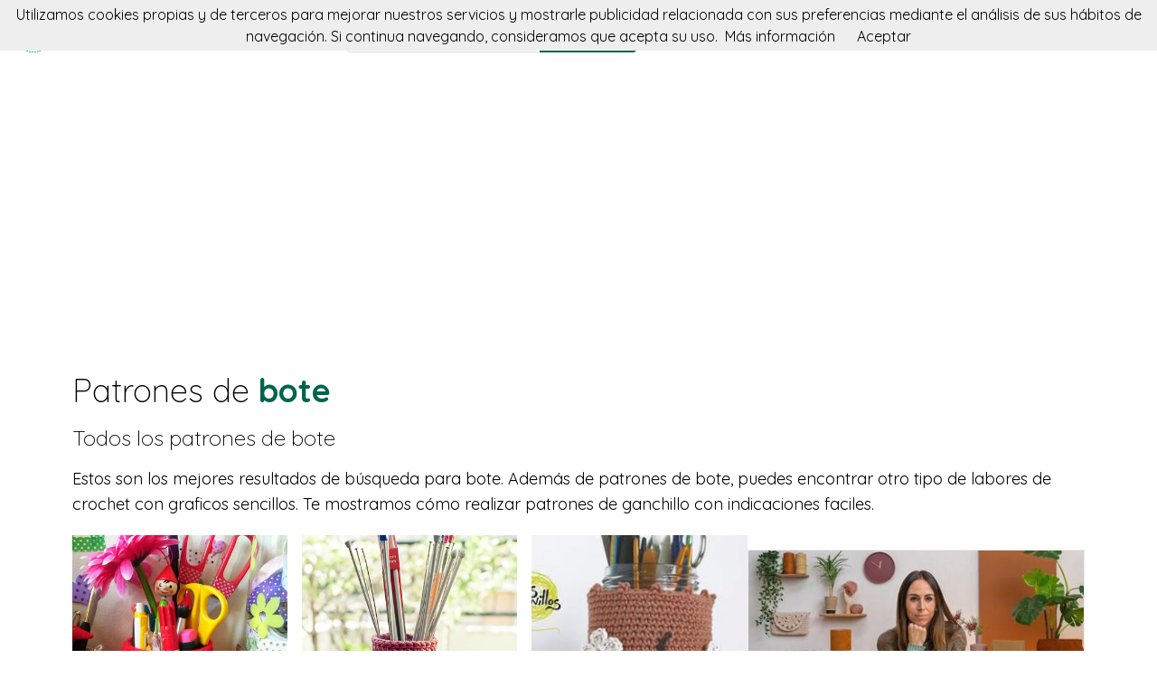

--- FILE ---
content_type: text/html; charset=utf-8
request_url: https://donpatron.es/tag/bote
body_size: 5071
content:
<!DOCTYPE html><html class="no-js" lang="es"><head><title>🧶 Patrones de bote | donpatron</title><link rel="shortcut icon" type="image/png" href="/img/favicon.png"/><link rel="Sitemap" type="application/rss+xml" href="/sitemap.xml"/><meta charSet="utf-8"/><meta name="viewport" content="width=device-width, initial-scale=1.0"/><meta property="og:title" content="🧶 Patrones de bote | donpatron"/><meta property="og:type" content="website"/><meta property="og:url" content="https://donpatron.es"/><meta property="og:image" content="https://donpatron.es/img/footer.png"/><meta property="og:site_name" content="donpatron"/><meta name="twitter:card" content="summary"/><meta name="twitter:site" content="@donpatron"/><meta name="twitter:title" content="🧶 Patrones de bote | donpatron"/><meta name="twitter.image" content="https://donpatron.es/img/footer.png"/><meta name="p:domain_verify" content="8c9063bc6832841acb4cf60359624891"/><meta name="verification" content="e76cfccfe39a2297a6bce0fae5028177"/><link rel="manifest" href="/manifest.webmanifest"/><link rel="apple-touch-icon" href="/img/logo-192.png"/><meta name="theme-color" content="#019875"/><link rel="preconnect" href="https://fonts.gstatic.com"/><link href="https://fonts.googleapis.com/css2?family=Quicksand:wght@300;400;700&amp;display=swap" rel="stylesheet"/><link rel="stylesheet" type="text/css" href="/stylesheets/style.css"/><script async="" src="https://pagead2.googlesyndication.com/pagead/js/adsbygoogle.js?client=ca-pub-9034217470327718" crossorigin="anonymous"></script><link rel="canonical" href="https://donpatron.es/tag/bote"/><link rel="alternate" hrefLang="x-default" href="https://donpatron.es/tag/bote"/><link rel="alternate" hrefLang="es" href="https://donpatron.es/tag/bote"/><link rel="alternate" hrefLang="en" href="https://en.donpatron.es/tag/bote"/><meta name="description" content="Patrones de bote. En donpatron podrás buscar patrones de lana para tus proyectos. Tanto para ganchillo como a dos agujas, amigurumis, granny squares y todo tipo de prendas."/><meta name="og:description" content="Patrones de bote. En donpatron podrás buscar patrones de lana para tus proyectos. Tanto para ganchillo como a dos agujas, amigurumis, granny squares y todo tipo de prendas."/><meta name="twitter:description" content="Patrones de bote. En donpatron podrás buscar patrones de lana para tus proyectos. Tanto para ganchillo como a dos agujas, amigurumis, granny squares y todo tipo de prendas."/></head><body><nav data-topbar="true"><div class="flex flex-wrap justify-between items-center mx-auto"><a href="/" class="flex items-center"><img width="42" height="42" alt="🧶 Buscador de patrones | donpatron" src="/img/footer.png" class="m-4"/><img width="120" height="22" alt="🧶 Buscador de patrones | donpatron" src="/img/logo.png"/></a><div class="hidden content-start lg:w-3/12 lg:flex" itemscope="" itemType="http://schema.org/WebSite"><meta itemProp="url" content="https://donpatron.es/"/><form class="flex" action="/buscar" itemProp="potentialAction" itemscope="" itemType="http://schema.org/SearchAction"><meta itemProp="target" content="https://donpatron.es/buscar?q={q}"/><input itemProp="query-input" class="flex-1 w-2/3 h-[42px] text-lg px-5 py-2 border-solid border border-r-0 border-[#dcdcdc] rounded-l focus:outline-none focus:border-primary" type="text" id="search" name="q" aria-label="Buscar" placeholder="p. ej. niña"/><input type="submit" class="flex-initial bg-primary font-semibold w-1/3 px-[10px] rounded-r text-lg text-white" value="Buscar"/></form></div><a class="toggle-topbar menu-icon lg:hidden mx-4" aria-label="Toggle menu" href="#"><svg xmlns="http://www.w3.org/2000/svg" fill="none" viewBox="0 0 24
			24" stroke-width="1.5" stroke="currentColor" class="w-8 h-8 stroke-gray-400"><path stroke-linecap="round" stroke-linejoin="round" d="M3.75 6.75h16.5M3.75 12h16.5m-16.5 5.25h16.5"></path></svg></a><div class="top-bar-section w-full hidden lg:block lg:w-auto"><div class="container mt-4 lg:hidden" itemscope="" itemType="http://schema.org/WebSite"><meta itemProp="url" content="https://donpatron.es/"/><form class="flex content-start lg:hidden" action="/buscar" itemProp="potentialAction" itemscope="" itemType="http://schema.org/SearchAction"><meta itemProp="target" content="https://donpatron.es/buscar?q={q}"/><input itemProp="query-input" class="flex-1 w-2/3 h-[42px] text-lg px-5 py-2 border-solid border border-r-0 border-[#dcdcdc] rounded-l focus:outline-none focus:border-primary" type="text" id="search" name="q" aria-label="Buscar" placeholder="p. ej. niña"/><input type="submit" class="flex-initial bg-primary font-semibold w-1/3 px-[10px] rounded-r text-lg text-white" value="Buscar"/></form></div><ul class="flex flex-col p-4  lg:flex-row lg:space-x-8 lg:mt-0 lg:text-sm"><li><a class="font-normal leading-10 text-base" href="/top-de-patrones-para-tejer">Top del patrón</a></li><li><a class="font-normal leading-10 text-base" href="/accesorios-para-tejer">Accessorios</a></li><li><a class="font-normal leading-10 text-base" href="/books">Libros punto</a></li></ul></div></div></nav><script>
        document.addEventListener('DOMContentLoaded', function(event) {
          var topbar = document.getElementsByClassName('top-bar-section')[0];
          var tog = document.getElementsByClassName('toggle-topbar')[0];

          tog.addEventListener('click', function () {
            topbar.classList.toggle('hidden');
          });
        });
      </script><div class="h-[50px] bg-gradient-to-r from-orange-400 to-yellow-300 flex justify-center items-center md:hidden"><a class="px-4 py-1 rounded-2xl bg-white text-orange-600" href="/cursos-para-tejer">Cursos de crochet</a></div><div class="container"><div class="mt-12"><h1 class="font-light text-4xl">Patrones de <span class="font-bold text-primary">bote</span></h1><h2 class="my-4 font-light text-2xl">Todos los patrones de  <span>bote</span></h2><p class="text-lg">Estos son los mejores resultados de búsqueda para bote. Además de patrones de bote, puedes encontrar otro tipo de labores de crochet con graficos sencillos. Te mostramos cómo realizar patrones de ganchillo con indicaciones faciles.</p></div><div class="mt-5 flex flex-col gap-4 md:flex-row"><div class="md:w-2/3"><div class="grid gap-4 sm:grid-cols-2 md:grid-cols-3"><div class="min-h-[400px] flex flex-col gap-2" itemscope="" itemType="http://schema.org/Product"><div class="relative"><a href="/patron/bote-sandia" title="Bote sandía" itemProp="url"><img class="lazy w-full h-[250px] object-cover" src="/img/loading.svg" data-src="//img.donpatron.es/happyganchillo-bote-sandia" alt="Bote sandía" itemProp="image"/><div class="absolute top-0 left-0 w-full h-full bg-transparent hover:bg-white/20"></div></a></div><div itemProp="offers" itemType="http://schema.org/Offer" itemscope=""><meta itemProp="priceCurrency" content="EUR"/><meta itemProp="price" content="0"/></div><a class="font-semibold text-gray-700 text-lg md:text-base" href="/patron/bote-sandia" title="&lt;%= pattern.title %&gt;" itemProp="url"><span itemProp="name">Bote sandía</span></a><p class="text-base md:text-sm text-gray-700" itemProp="brand" itemscope="" itemType="http://schema.org/Brand">by <span class="text-primary hover:underline" itemProp="name"><a href="/patrones/happyganchillo" title="Happy ganchillo">Happy ganchillo</a></span></p><p class="text-base md:text-sm text-gray-600"><a class="hover:underline" href="/tag/bote" title="bote">bote</a>, <a class="hover:underline" href="/tag/boligrafos" title="boligrafos">boligrafos</a>, <a class="hover:underline" href="/tag/ganchillo" title="ganchillo">ganchillo</a>, <a class="hover:underline" href="/tag/crochet" title="crochet">crochet</a>, <a class="hover:underline" href="/tag/happy ganchillo" title="happy ganchillo">happy ganchillo</a> </p></div><div class="min-h-[400px] flex flex-col gap-2" itemscope="" itemType="http://schema.org/Product"><div class="relative"><a href="/patron/bote-guarda-agujas" title="Bote guarda-agujas" itemProp="url"><img class="lazy w-full h-[250px] object-cover" src="/img/loading.svg" data-src="//img.donpatron.es/gallimelmas-bote-guarda-agujas" alt="Bote guarda-agujas" itemProp="image"/><div class="absolute top-0 left-0 w-full h-full bg-transparent hover:bg-white/20"></div></a></div><div itemProp="offers" itemType="http://schema.org/Offer" itemscope=""><meta itemProp="priceCurrency" content="EUR"/><meta itemProp="price" content="0"/></div><a class="font-semibold text-gray-700 text-lg md:text-base" href="/patron/bote-guarda-agujas" title="&lt;%= pattern.title %&gt;" itemProp="url"><span itemProp="name">Bote guarda-agujas</span></a><p class="text-base md:text-sm text-gray-700" itemProp="brand" itemscope="" itemType="http://schema.org/Brand">by <span class="text-primary hover:underline" itemProp="name"><a href="/patrones/gallimelmas" title="Gallimelmas">Gallimelmas</a></span></p><p class="text-base md:text-sm text-gray-600"><a class="hover:underline" href="/tag/bote" title="bote">bote</a>, <a class="hover:underline" href="/tag/deco" title="deco">deco</a>, <a class="hover:underline" href="/tag/hogar" title="hogar">hogar</a>, <a class="hover:underline" href="/tag/guardaagujas" title="guardaagujas">guardaagujas</a>, <a class="hover:underline" href="/tag/crochet" title="crochet">crochet</a>, <a class="hover:underline" href="/tag/gallimelmas" title="gallimelmas">gallimelmas</a> </p></div><div class="min-h-[400px] flex flex-col gap-2" itemscope="" itemType="http://schema.org/Product"><div class="relative"><a href="/patron/bote-organizador" title="Bote Organizador" itemProp="url"><img class="lazy w-full h-[250px] object-cover" src="/img/loading.svg" data-src="//img.donpatron.es/lanasyovillos-bote-organizador" alt="Bote Organizador" itemProp="image"/><div class="absolute top-0 left-0 w-full h-full bg-transparent hover:bg-white/20"></div></a></div><div itemProp="offers" itemType="http://schema.org/Offer" itemscope=""><meta itemProp="priceCurrency" content="EUR"/><meta itemProp="price" content="0"/></div><a class="font-semibold text-gray-700 text-lg md:text-base" href="/patron/bote-organizador" title="&lt;%= pattern.title %&gt;" itemProp="url"><span itemProp="name">Bote Organizador</span></a><p class="text-base md:text-sm text-gray-700" itemProp="brand" itemscope="" itemType="http://schema.org/Brand">by <span class="text-primary hover:underline" itemProp="name"><a href="/patrones/lanasyovillos" title="Lanas y ovillos">Lanas y ovillos</a></span></p><p class="text-base md:text-sm text-gray-600"><a class="hover:underline" href="/tag/bote" title="bote">bote</a>, <a class="hover:underline" href="/tag/organizador" title="organizador">organizador</a>, <a class="hover:underline" href="/tag/funda" title="funda">funda</a>, <a class="hover:underline" href="/tag/cristal" title="cristal">cristal</a>, <a class="hover:underline" href="/tag/lanasyovillos" title="lanasyovillos">lanasyovillos</a> </p></div><div class="min-h-[400px] flex flex-col gap-2" itemscope="" itemType="http://schema.org/Product"><div class="relative"><a href="/patron/tutorial-libreta-organizadora-a-crochet" title="Tutorial libreta organizadora a crochet" itemProp="url"><img class="lazy w-full h-[250px] object-cover" src="/img/loading.svg" data-src="//img.donpatron.es/gallimelmas-tutorial-libreta-organizadora-a-crochet" alt="Tutorial libreta organizadora a crochet" itemProp="image"/><div class="absolute top-0 left-0 w-full h-full bg-transparent hover:bg-white/20"></div></a></div><div itemProp="offers" itemType="http://schema.org/Offer" itemscope=""><meta itemProp="priceCurrency" content="EUR"/><meta itemProp="price" content="0"/></div><a class="font-semibold text-gray-700 text-lg md:text-base" href="/patron/tutorial-libreta-organizadora-a-crochet" title="&lt;%= pattern.title %&gt;" itemProp="url"><span itemProp="name">Tutorial libreta organizadora a crochet</span></a><p class="text-base md:text-sm text-gray-700" itemProp="brand" itemscope="" itemType="http://schema.org/Brand">by <span class="text-primary hover:underline" itemProp="name"><a href="/patrones/gallimelmas" title="Gallimelmas">Gallimelmas</a></span></p><p class="text-base md:text-sm text-gray-600"><a class="hover:underline" href="/tag/bote" title="bote">bote</a>, <a class="hover:underline" href="/tag/deco" title="deco">deco</a>, <a class="hover:underline" href="/tag/hogar" title="hogar">hogar</a>, <a class="hover:underline" href="/tag/libreta" title="libreta">libreta</a>, <a class="hover:underline" href="/tag/triangulos" title="triangulos">triangulos</a>, <a class="hover:underline" href="/tag/crochet" title="crochet">crochet</a>, <a class="hover:underline" href="/tag/gallimelmas" title="gallimelmas">gallimelmas</a> </p></div><div class="min-h-[400px] flex flex-col gap-2" itemscope="" itemType="http://schema.org/Product"><div class="relative"><a href="/patron/patron-amigurumi-seta" title="Patrón amigurumi Seta" itemProp="url"><img class="lazy w-full h-[250px] object-cover" src="/img/loading.svg" data-src="//img.donpatron.es/elduendedeloshilos-patron-amigurumi-seta" alt="Patrón amigurumi Seta" itemProp="image"/><div class="absolute top-0 left-0 w-full h-full bg-transparent hover:bg-white/20"></div></a></div><div itemProp="offers" itemType="http://schema.org/Offer" itemscope=""><meta itemProp="priceCurrency" content="EUR"/><meta itemProp="price" content="0"/></div><a class="font-semibold text-gray-700 text-lg md:text-base" href="/patron/patron-amigurumi-seta" title="&lt;%= pattern.title %&gt;" itemProp="url"><span itemProp="name">Patrón amigurumi Seta</span></a><p class="text-base md:text-sm text-gray-700" itemProp="brand" itemscope="" itemType="http://schema.org/Brand">by <span class="text-primary hover:underline" itemProp="name"><a href="/patrones/elduendedeloshilos" title="El Duende De Los Hilos">El Duende De Los Hilos</a></span></p><p class="text-base md:text-sm text-gray-600"><a class="hover:underline" href="/tag/setas" title="setas">setas</a>, <a class="hover:underline" href="/tag/seta" title="seta">seta</a>, <a class="hover:underline" href="/tag/otoño" title="otoño">otoño</a>, <a class="hover:underline" href="/tag/botes" title="botes">botes</a>, <a class="hover:underline" href="/tag/bote" title="bote">bote</a>, <a class="hover:underline" href="/tag/frasco.amigurumi" title="frasco.amigurumi">frasco.amigurumi</a>, <a class="hover:underline" href="/tag/crochet" title="crochet">crochet</a>, <a class="hover:underline" href="/tag/ganchillo" title="ganchillo">ganchillo</a>, <a class="hover:underline" href="/tag/elduendedeloshilos" title="elduendedeloshilos">elduendedeloshilos</a> </p></div></div><div class="mt-4 flex justify-center gap-1"><div class="w-[38px] h-[38px] flex items-center justify-center border border-slate-200 font-semibold text-slate-500">«</div><div class="w-[38px] h-[38px] flex items-center justify-center border border-slate-200 font-semibold text-white bg-primary">1</div><div class="w-[38px] h-[38px] flex items-center justify-center border border-slate-200 font-semibold text-slate-500">»</div></div></div><div class="md:w-1/3"><aside><div class="mt-4 flex flex-col gap-2"><div class="flex flex-col gap-2 pb-4 border border-solid border-[#ebebeb]"><a title="Top-down: prendas a crochet de una sola pieza" href="https://domestika.sjv.io/c/4284497/1492994/17608?u=https://www.domestika.org/es/courses/1900-top-down-prendas-a-crochet-de-una-sola-pieza&amp;partnerpropertyid=4363700"><img alt="Top-down: prendas a crochet de una sola pieza" src="https://img.donpatron.es/courses/top-down-prendas-a-crochet-de-una-sola-pieza.jpg"/></a><p class="font-semibold text-xl text-center mx-2"><a href="https://domestika.sjv.io/c/4284497/1492994/17608?u=https://www.domestika.org/es/courses/1900-top-down-prendas-a-crochet-de-una-sola-pieza&amp;partnerpropertyid=4363700">Top-down: prendas a crochet de una sola pieza</a></p><p class="text-center font-light mx-2">Aprende a diseñar y tejer tus propios diseños sin costuras y a tu medida.</p></div><div class="flex flex-col gap-2 pb-4 border border-solid border-[#ebebeb]"><a title="Crochet: crea prendas con una sola aguja" href="https://domestika.sjv.io/c/4284497/1492994/17608?u=https://www.domestika.org/es/courses/1440-crochet-crea-prendas-con-una-sola-aguja&amp;partnerpropertyid=4363700"><img alt="Crochet: crea prendas con una sola aguja" src="https://img.donpatron.es/courses/crochet-crea-prendas-con-una-sola-aguja.jpg"/></a><p class="font-semibold text-xl text-center mx-2"><a href="https://domestika.sjv.io/c/4284497/1492994/17608?u=https://www.domestika.org/es/courses/1440-crochet-crea-prendas-con-una-sola-aguja&amp;partnerpropertyid=4363700">Crochet: crea prendas con una sola aguja</a></p><p class="text-center font-light mx-2">Aprende a tejer tus prendas a golpe de ganchillo imitando la textura de las dos agujas y usando solo una.</p></div><div class="flex flex-col gap-2 pb-4 border border-solid border-[#ebebeb]"><a title="Introducción al punto con agujas circulares" href="https://domestika.sjv.io/c/4284497/1492994/17608?u=https://www.domestika.org/es/courses/2478-introduccion-al-punto-con-agujas-circulares&amp;partnerpropertyid=4363700"><img alt="Introducción al punto con agujas circulares" src="https://img.donpatron.es/courses/introduccion-al-punto-con-agujas-circulares.jpg"/></a><p class="font-semibold text-xl text-center mx-2"><a href="https://domestika.sjv.io/c/4284497/1492994/17608?u=https://www.domestika.org/es/courses/2478-introduccion-al-punto-con-agujas-circulares&amp;partnerpropertyid=4363700">Introducción al punto con agujas circulares</a></p><p class="text-center font-light mx-2">Aprende a tejer una prenda circular top-down y sorpréndete con lo que eres capaz de crear sin utilizar costuras.</p></div><div class="flex flex-col gap-2 pb-4 border border-solid border-[#ebebeb]"><a title="Diseño y tejido de prendas de punto sin costuras con agujas circulares" href="https://domestika.sjv.io/c/4284497/1492994/17608?u=https://www.domestika.org/es/courses/3109-diseno-y-tejido-de-prendas-de-punto-sin-costuras-con-agujas-circulares&amp;partnerpropertyid=4363700"><img alt="Diseño y tejido de prendas de punto sin costuras con agujas circulares" src="https://img.donpatron.es/courses/diseno-y-tejido-de-prendas-de-punto-sin-costuras-con-agujas-circulares.jpg"/></a><p class="font-semibold text-xl text-center mx-2"><a href="https://domestika.sjv.io/c/4284497/1492994/17608?u=https://www.domestika.org/es/courses/3109-diseno-y-tejido-de-prendas-de-punto-sin-costuras-con-agujas-circulares&amp;partnerpropertyid=4363700">Diseño y tejido de prendas de punto sin costuras con agujas circulares</a></p><p class="text-center font-light mx-2">Aprende a crear tu propio jersey nórdico con canesú circular paso a paso</p></div><div class="flex flex-col gap-2 pb-4 border border-solid border-[#ebebeb]"><a title="Tejido de punto para prendas infantiles" href="https://domestika.sjv.io/c/4284497/1492994/17608?u=https://www.domestika.org/es/courses/2388-tejido-de-punto-para-prendas-infantiles&amp;partnerpropertyid=4363700"><img alt="Tejido de punto para prendas infantiles" src="https://img.donpatron.es/courses/tejido-de-punto-para-prendas-infantiles.jpg"/></a><p class="font-semibold text-xl text-center mx-2"><a href="https://domestika.sjv.io/c/4284497/1492994/17608?u=https://www.domestika.org/es/courses/2388-tejido-de-punto-para-prendas-infantiles&amp;partnerpropertyid=4363700">Tejido de punto para prendas infantiles</a></p><p class="text-center font-light mx-2">Aprende las técnicas y puntadas para tejer prendas adaptables a cualquier edad</p></div><div class="flex flex-col gap-2 pb-4 border border-solid border-[#ebebeb]"><a title="Diseño y creación de amigurumis" href="https://domestika.sjv.io/c/4284497/1492994/17608?u=https://www.domestika.org/es/courses/1574-diseno-y-creacion-de-amigurumis&amp;partnerpropertyid=4363700"><img alt="Diseño y creación de amigurumis" src="https://img.donpatron.es/courses/diseno-y-creacion-de-amigurumis.jpg"/></a><p class="font-semibold text-xl text-center mx-2"><a href="https://domestika.sjv.io/c/4284497/1492994/17608?u=https://www.domestika.org/es/courses/1574-diseno-y-creacion-de-amigurumis&amp;partnerpropertyid=4363700">Diseño y creación de amigurumis</a></p><p class="text-center font-light mx-2">Aprende todo el proceso y técnicas para dar vida a un original personaje en crochet.</p></div></div><div class="flex flex-col gap-2"><h4 class="my-6 text-xl">Son tendencia</h4></div></aside></div></div></div><div class="w-full h-[52px] my-8 bg-[url(&#x27;/img/bg.png&#x27;)]"></div><div class="container"><div class="my-5 flex items-center"><p class="text-center text-base w-full"><a href="https://donpatron.es" class="py-5 px-2 hover:underline text-primary" rel="nofollow">Español</a><a href="https://en.donpatron.es" class="py-5 px-2 hover:underline " rel="nofollow">English</a></p></div><p class="text-center text-gray-700">En donpatron buscamos patrones a dos agujas y crochet para tus proyectos. Amigurumis, ropita para bebes, gorros, chaquetas, ositos, trapillo, patucos y todo tipo de accesorios para tejer.</p></div><footer><div class="container"><div class="my-8 grid gap-4 md:grid-cols-4"><div><p class="font-semibold mb-3 text-lg text-gray-700 md:text-base">donpatron</p><div class="flex flex-col gap-2 text-base text-gray-600 md:text-sm"><a class="hover:underline" href="/acercade" rel="nofollow">Acerca de</a><a class="hover:underline" href="/contacto" rel="nofollow">Contacto</a></div></div><div><p class="font-semibold mb-3 text-gray-700 text-lg md:text-base">patrones</p><div class="flex flex-col gap-2 text-base text-gray-600 md:text-sm"><a class="hover:underline" href="/hacen-patrones">Hacen patrones</a><a class="hover:underline" href="/top-de-patrones-para-tejer">Top del patrón</a><a class="hover:underline" href="/patrones-amigurumis">Patrones amigurumis</a><a class="hover:underline" href="/patrones-disney">Patrones disney</a><a class="hover:underline" href="/buscar?q=bebe">Patrones bebe</a></div></div><div><p class="font-semibold mb-3 text-gray-700 text-lg md:text-base">más cosas</p><div class="flex flex-col gap-2 text-base text-gray-600 md:text-sm"><a class="hover:underline" href="/accesorios-para-tejer">Accesorios</a><a class="hover:underline" href="/cursos-para-tejer">Cursos de crochet</a><a class="hover:underline" href="/books">Libros</a></div></div><div><p class="font-semibold mb-3 text-gray-700 text-lg md:text-base">puede que te interese</p><div class="flex flex-col gap-2 text-base text-gray-600 md:text-sm"><a class="hover:underline" href="https://fieltroteca.com">Patrones de fieltro</a><a class="hover:underline" href="https://puntodecruzpatrones.com">Patrones de punto de cruz</a><a class="hover:underline" href="https://patronesdecostura.com">Patrones de costura</a><a class="hover:underline" href="https://es.misterpattern.com">Patrones en inglés</a></div></div></div><hr class="h-0 border-t border-solid border-[#ddd] my-4"/><div class="my-4 flex flex-col justify-between gap-2 items-center md:flex-row"><div class="flex items-center gap-2"><img width="32" height="32" class="h-[32px]" alt="En donpatron buscamos patrones a dos agujas y crochet para tus proyectos. Amigurumis, ropita para bebes, gorros, chaquetas, ositos, trapillo, patucos y todo tipo de accesorios para tejer." src="/img/footer.png"/><p class="text-sm">2026 donpatron.es</p></div><div class="flex gap-4 text-sm"><a class="hover:underline" href="/politica-de-cookies" rel="nofollow">Política de cookies</a><a class="hover:underline" href="/sitemap">Sitemap</a><a title="Sigue a donpatron en Twitter" href="https://twitter.com/donpatrones"><img width="20" height="20" class="w-[20px]" alt="Sigue a donpatron en Twitter" src="/img/twitter-blue.png"/></a><a title="Visita el Facebook de donpatron" href="https://facebook.com/donpatrones"><img width="20" height="20" class="w-[20px]" alt="Visita el Facebook de donpatron" src="/img/facebook-blue.png"/></a><a title="Visita el Pinterest de donpatron" href="https://pinterest.com/donpatrones"><img width="20" height="20" class="w-[20px]" alt="Visita el Pinterest de donpatron" src="/img/pinterest-red.png"/></a><a title="Visita el Instagram de donpatron" href="https://www.instagram.com/donpatron_es/"><img width="20" height="20" class="w-[20px]" alt="Visita el Instagram de donpatron" src="/img/instagram.png"/></a></div></div></div></footer><script defer="" src="/js/result.min.js"></script><script>
        document.addEventListener('DOMContentLoaded', function(event) {
          cookieChoices('donpatronConsent').showCookieConsentBar("Utilizamos cookies propias y de terceros para mejorar nuestros servicios y mostrarle publicidad relacionada con sus preferencias mediante el análisis de sus hábitos de navegación. Si continua navegando, consideramos que acepta su uso.",
            "Aceptar", "Más información", "/politica-de-cookies");

          yall();
        });
      </script><script defer src="https://static.cloudflareinsights.com/beacon.min.js/vcd15cbe7772f49c399c6a5babf22c1241717689176015" integrity="sha512-ZpsOmlRQV6y907TI0dKBHq9Md29nnaEIPlkf84rnaERnq6zvWvPUqr2ft8M1aS28oN72PdrCzSjY4U6VaAw1EQ==" data-cf-beacon='{"version":"2024.11.0","token":"46d2de676aa940a8b50d9f118985ad46","r":1,"server_timing":{"name":{"cfCacheStatus":true,"cfEdge":true,"cfExtPri":true,"cfL4":true,"cfOrigin":true,"cfSpeedBrain":true},"location_startswith":null}}' crossorigin="anonymous"></script>
</body></html>

--- FILE ---
content_type: text/html; charset=utf-8
request_url: https://www.google.com/recaptcha/api2/aframe
body_size: 267
content:
<!DOCTYPE HTML><html><head><meta http-equiv="content-type" content="text/html; charset=UTF-8"></head><body><script nonce="w3mVJIQD1C-a6QhlvYMngA">/** Anti-fraud and anti-abuse applications only. See google.com/recaptcha */ try{var clients={'sodar':'https://pagead2.googlesyndication.com/pagead/sodar?'};window.addEventListener("message",function(a){try{if(a.source===window.parent){var b=JSON.parse(a.data);var c=clients[b['id']];if(c){var d=document.createElement('img');d.src=c+b['params']+'&rc='+(localStorage.getItem("rc::a")?sessionStorage.getItem("rc::b"):"");window.document.body.appendChild(d);sessionStorage.setItem("rc::e",parseInt(sessionStorage.getItem("rc::e")||0)+1);localStorage.setItem("rc::h",'1769439740313');}}}catch(b){}});window.parent.postMessage("_grecaptcha_ready", "*");}catch(b){}</script></body></html>